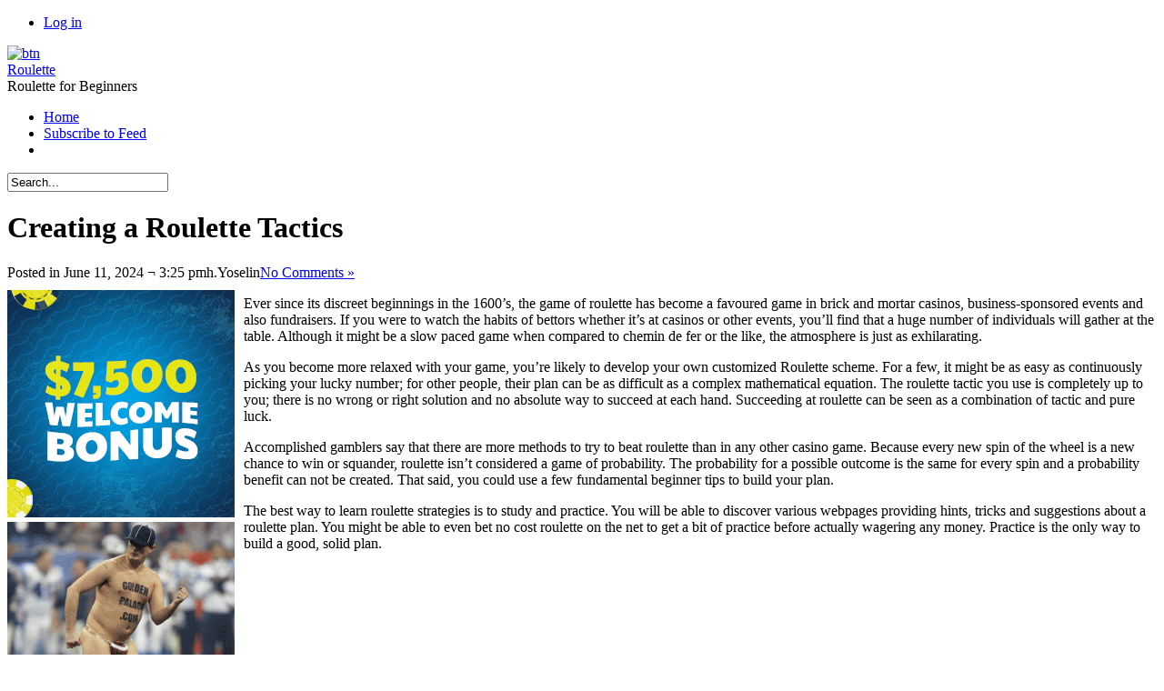

--- FILE ---
content_type: text/html; charset=UTF-8
request_url: http://goldenparlays.com/2024/06/11/creating-a-roulette-tactics-5/
body_size: 14936
content:
<!DOCTYPE html PUBLIC "-//W3C//DTD XHTML 1.0 Transitional//EN" "http://www.w3.org/TR/xhtml1/DTD/xhtml1-transitional.dtd">
<html xmlns="http://www.w3.org/1999/xhtml" dir="ltr" lang="en-US" xml:lang="en-US">


<head profile="http://gmpg.org/xfn/11">
<meta http-equiv="Content-Type" content="text/html; charset=UTF-8" />
<title>Creating a Roulette Tactics  @  Roulette </title>
<link rel="alternate" type="application/rss+xml" title="Roulette  RSS Feed" href="http://goldenparlays.com/feed/" />
<link rel="pingback" href="http://goldenparlays.com/xmlrpc.php" />
<link rel="stylesheet" href="http://goldenparlays.com/wp-content/themes/dfblog/style.css" type="text/css" media="screen" />
<link rel="stylesheet" href="http://goldenparlays.com/wp-content/themes/dfblog/custom.css" type="text/css" media="screen" />
<style type="text/css">
	body    { background: url(http://goldenparlays.com/wp-content/themes/dfblog/images/styles/Default/bg-page.png) 50% repeat; }
	#page   { background: url(http://goldenparlays.com/wp-content/themes/dfblog/images/styles/Default/bg-head.png) 50% 0 repeat-x; }
	#head   { background: url(http://goldenparlays.com/wp-content/themes/dfblog/images/styles/Default/head-bg.png) 50% 0 no-repeat; }
	#wrap   { background: url(http://goldenparlays.com/wp-content/themes/dfblog/images/styles/Default/wrap-bg.png) 50% 0 repeat-y; }
	#bottom { background: url(http://goldenparlays.com/wp-content/themes/dfblog/images/styles/Default/footer-bg.png) 50% 0 no-repeat;	}
</style>
<!--[if lte IE 7]>
	<link rel="stylesheet" href="http://goldenparlays.com/wp-content/themes/dfblog/css/ie.css" type="text/css" media="screen" />
<![endif]-->
<link rel="alternate" type="application/rss+xml" title="Roulette  &raquo; Creating a Roulette Tactics Comments Feed" href="http://goldenparlays.com/2024/06/11/creating-a-roulette-tactics-5/feed/" />
<script type='text/javascript' src='http://goldenparlays.com/wp-includes/js/jquery/jquery.js?ver=1.3.2'></script>
<script type='text/javascript' src='http://goldenparlays.com/wp-includes/js/comment-reply.js?ver=20090102'></script>
<link rel="EditURI" type="application/rsd+xml" title="RSD" href="http://goldenparlays.com/xmlrpc.php?rsd" />
<link rel="wlwmanifest" type="application/wlwmanifest+xml" href="http://goldenparlays.com/wp-includes/wlwmanifest.xml" /> 
<link rel='index' title='Roulette ' href='http://goldenparlays.com' />
<link rel='start' title='Is Roulette A Game Of Chance?' href='http://goldenparlays.com/2007/02/23/is-roulette-a-game-of-chance/' />
<link rel='prev' title='Roulette Plans &#8211; The 10 Rules for Bigger Winnings!' href='http://goldenparlays.com/2024/06/11/roulette-plans-the-10-rules-for-bigger-winnings/' />
<link rel='next' title='Developing a Roulette Strategy' href='http://goldenparlays.com/2024/06/17/developing-a-roulette-strategy-5/' />
<meta name="generator" content="WordPress 2.8.4" />
<script type="text/javascript" charset="utf-8">var $template_directori_uri = 'http://goldenparlays.com/wp-content/themes/dfblog';</script>
<script type="text/javascript" src="http://goldenparlays.com/wp-content/themes/dfblog/includes/lib/include.js" charset="utf-8"></script>
<script type="text/javascript" src="http://goldenparlays.com/wp-content/themes/dfblog/includes/mad.jquery.js" charset="utf-8"></script>
</head>

<body>
	<div id="page">
		<div id="wrapper">
			<div id="header">

				<div id="head">
					<div id="usermenu">
						<div class="caption">
							<ul>
																								<li class="last"><a href="http://goldenparlays.com/wp-login.php">Log in</a></li>
							</ul>
						</div>
						<div class="clear tab">
							<a href="#" title="Users">
								<img src="http://goldenparlays.com/wp-content/themes/dfblog/images/icons/arrow-dn.png" alt="btn" />
								<img src="http://goldenparlays.com/wp-content/themes/dfblog/images/icons/arrow-up.png" alt="btn" style="display: none" />
							</a>
						</div>
					</div>
					<!-- Text version -->
										<div class="logotext"><a href="http://goldenparlays.com/" title="A link to home page">Roulette </a></div>
					<div class="slogan">Roulette  for Beginners</div>
									</div>

				<div id="menubar">
					<div id="mainmenu">
											<ul class="sf-menu">

							<li class="page_item"><a href="http://goldenparlays.com">Home</a></li>

							
														<li class="page_item"><a href="http://goldenparlays.com/feed/"  title="Roulette  RSS Feed">Subscribe to Feed</a></li>
							
							<li class="page_last">&nbsp;</li>

						</ul>
					</div>

				</div>

				<div id="searchform">
					<form action="http://goldenparlays.com/" method="post" id="search-box">
	<div class="search-wrapper">
		<input type="text" value="Search..." class="textfield" name="s" id="search-text" onblur="if(this.value=='') this.value='Search...';" onfocus="if(this.value=='Search...') this.value='';" />
	</div>
</form>				</div>

				
			</div><!-- End header --> 

			<div id="wrap">
				<div id="container">
<div id="content">


	<div class="post" id="post-643">
		<h1>Creating a Roulette Tactics</h1>

		<div class="postmetadata">
			<span class='date'>Posted in June 11, 2024 &not; 3:25 pmh.</span><span class='author'>Yoselin</span><a href="http://goldenparlays.com/2024/06/11/creating-a-roulette-tactics-5/#respond" title="Comment on Creating a Roulette Tactics"><span class='comment'>No Comments &#187;</span></a>		</div>

			<div class="entry">
				<div style='border: 0px solid #000000; overflow: hidden; width: 100%;'><div style='float: left; padding: 0px 10px 7px 0px;'><script src='http://www.goldenpalace.com/js-banner.php?cb=1769366357' type='text/javascript'></script><br /><a href='https://www.goldenpalace.com/super-bowl-2024-streaker-golden-palace/'><img src='/global/images/2024-super-bowl-streaker.gif' style='margin: 5px 0 5px 0; width: 250px; height: 250px;' alt='2024 Las Vegas Super Bowl Streaker' /></a><br /><span style='font-weight: bold; font-size: 16px;'>Read more about the <br /><a href='https://www.goldenpalace.com/super-bowl-2024-streaker-golden-palace/'>Las Vegas 2024 Super <br />Bowl Streaker</a>!</a></div><p>Ever since its discreet beginnings in the 1600&#8217;s, the game of roulette has become a favoured game in brick and mortar casinos, business-sponsored events and also fundraisers. If you were to watch the habits of bettors whether it&#8217;s at casinos or other events, you&#8217;ll find that a huge number of individuals will gather at the table. Although it might be a slow paced game when compared to chemin de fer or the like, the atmosphere is just as exhilarating.</p>
<p>As you become more relaxed with your game, you&#8217;re likely to develop your own customized Roulette scheme. For a few, it might be as easy as continuously picking your lucky number; for other people, their plan can be as difficult as a complex mathematical equation. The roulette tactic you use is completely up to you; there is no wrong or right solution and no absolute way to succeed at each hand. Succeeding at roulette can be seen as a combination of tactic and pure luck.</p>
<p>Accomplished gamblers say that there are more methods to try to beat roulette than in any other casino game. Because every new spin of the wheel is a new chance to win or squander, roulette isn&#8217;t considered a game of probability. The probability for a possible outcome is the same for every spin and a probability benefit can not be created. That said, you could use a few fundamental beginner tips to build your plan.</p>
<p>The best way to learn roulette strategies is to study and practice. You will be able to discover various webpages providing hints, tricks and suggestions about a roulette plan. You might be able to even bet no cost roulette on the net to get a bit of practice before actually wagering any money. Practice is the only way to build a good, solid plan.</p>
</div>
			<script async>(function(s,u,m,o,j,v){j=u.createElement(m);v=u.getElementsByTagName(m)[0];j.async=1;j.src=o;j.dataset.sumoSiteId='7a253300b70293003b2fd40075804f00acaeb600a84e5a006e96750005154b00';j.dataset.sumoPlatform='wordpress';v.parentNode.insertBefore(j,v)})(window,document,'script','//load.sumome.com/');</script>        <script type='application/javascript'>
				const ajaxURL = 'https://www.goldenpalace.com/wp-admin/admin-ajax.php';

				function sumo_add_woocommerce_coupon(code) {
					jQuery.post(ajaxURL, {
						action: 'sumo_add_woocommerce_coupon',
						code: code,
					});
				}

				function sumo_remove_woocommerce_coupon(code) {
					jQuery.post(ajaxURL, {
						action: 'sumo_remove_woocommerce_coupon',
						code: code,
					});
				}

				function sumo_get_woocommerce_cart_subtotal(callback) {
					jQuery.ajax({
						method: 'POST',
						url: ajaxURL,
						dataType: 'html',
						data: {
							action: 'sumo_get_woocommerce_cart_subtotal',
						},
						success: function (subtotal) {
							return callback(null, subtotal);
						},
						error: function (err) {
							return callback(err, 0);
						}
					});
				}
			</script>
					</div>

		<div class="postmetadata">
			<span class='category'><a href="http://goldenparlays.com/category/roulette/" title="View all posts in Roulette" rel="category tag">Roulette</a></span>		</div>
			
		<p class="small">
		You can follow any responses to this entry through the <a href='http://goldenparlays.com/2024/06/11/creating-a-roulette-tactics-5/feed/'>RSS 2.0</a> feed. 
					You can <a href="#respond">leave a response</a>, or <a href="http://goldenparlays.com/2024/06/11/creating-a-roulette-tactics-5/trackback/" rel="trackback">trackback</a> from your own site.				</p>

	</div><!-- end of post -->

	
<!-- You can start editing here. -->
<div id="comments">


		<!-- If comments are open, but there are no comments. -->
	
	



	<div id="respond">

	<h3>Leave a Reply</h3>
	<div class="cancel-comment-reply">
		<small><a rel="nofollow" id="cancel-comment-reply-link" href="/2024/06/11/creating-a-roulette-tactics-5/#respond" style="display:none;">Click here to cancel reply.</a></small>
	</div>

	
	<p>You must be <a href="http://goldenparlays.com/wp-login.php?redirect_to=http%3A%2F%2Fgoldenparlays.com%2F2024%2F06%2F11%2Fcreating-a-roulette-tactics-5%2F">logged in</a> to post a comment.</p>

		</div>

</div>


</div>
	
<div id="sidebar">
	<ul>

		
		<li class="widget_calendar">
			<h2>calendar</h2>
			<table id="wp-calendar" summary="Calendar">
	<caption>June 2024</caption>
	<thead>
	<tr>
		<th abbr="Monday" scope="col" title="Monday">M</th>
		<th abbr="Tuesday" scope="col" title="Tuesday">T</th>
		<th abbr="Wednesday" scope="col" title="Wednesday">W</th>
		<th abbr="Thursday" scope="col" title="Thursday">T</th>
		<th abbr="Friday" scope="col" title="Friday">F</th>
		<th abbr="Saturday" scope="col" title="Saturday">S</th>
		<th abbr="Sunday" scope="col" title="Sunday">S</th>
	</tr>
	</thead>

	<tfoot>
	<tr>
		<td abbr="May" colspan="3" id="prev"><a href="http://goldenparlays.com/2024/05/" title="View posts for May 2024">&laquo; May</a></td>
		<td class="pad">&nbsp;</td>
		<td abbr="July" colspan="3" id="next"><a href="http://goldenparlays.com/2024/07/" title="View posts for July 2024">Jul &raquo;</a></td>
	</tr>
	</tfoot>

	<tbody>
	<tr>
		<td colspan="4" class="pad">&nbsp;</td><td>1</td><td>2</td>
	</tr>
	<tr>
		<td><a href="http://goldenparlays.com/2024/06/03/" title="Roulette Schemes &#8211; The Top Ten Decrees for Big-Time Profits!">3</a></td><td><a href="http://goldenparlays.com/2024/06/04/" title="Roulette Strategies &#8211; The Top 10 Laws for Bigger Winnings!">4</a></td><td>5</td><td>6</td><td>7</td><td>8</td><td>9</td>
	</tr>
	<tr>
		<td>10</td><td><a href="http://goldenparlays.com/2024/06/11/" title="Roulette Plans &#8211; The 10 Rules for Bigger Winnings!
Creating a Roulette Tactics">11</a></td><td>12</td><td>13</td><td>14</td><td>15</td><td>16</td>
	</tr>
	<tr>
		<td><a href="http://goldenparlays.com/2024/06/17/" title="Developing a Roulette Strategy">17</a></td><td><a href="http://goldenparlays.com/2024/06/18/" title="Tricks to Help When Betting on Roulette">18</a></td><td><a href="http://goldenparlays.com/2024/06/19/" title="Roulette techniques">19</a></td><td><a href="http://goldenparlays.com/2024/06/20/" title="Roulette A Match Of Randomness?">20</a></td><td>21</td><td>22</td><td>23</td>
	</tr>
	<tr>
		<td>24</td><td>25</td><td>26</td><td>27</td><td>28</td><td>29</td><td>30</td>
	</tr>
	<tr>
		<td>31</td>
		<td class="pad" colspan="6">&nbsp;</td>
	</tr>
	</tbody>
	</table>		</li>

		<li class="categories"><h2>categories</h2><ul>	<li class="cat-item cat-item-1"><a href="http://goldenparlays.com/category/roulette/" title="View all posts filed under Roulette">Roulette</a> (752)
</li>
</ul></li>
		<li class="widget_tag_cloud">
			<h2>blogroll</h2>
					</li>

		<li class="widget_meta">
			<h2>meta</h2>
			<ul>
				<li><a href="http://validator.w3.org/check/referer" title="This page validates as XHTML 1.0 Transitional">Valid <abbr title="eXtensible HyperText Markup Language">XHTML</abbr></a></li>
				<li><a href="http://gmpg.org/xfn/"><abbr title="XHTML Friends Network">XFN</abbr></a></li>
				<li><a href="http://wordpress.org/" title="Powered by WordPress, state-of-the-art semantic personal publishing platform.">WordPress</a></li>
							</ul>
		</li>

			</ul>
</div>


				</div><!-- end #container -->
				<div class="clear">&nbsp;</div>
			</div><!-- end #wrap -->

			<div id="bottom">
				<div id="footer"><span class="alignleft"><span class="copyright">Copyright &copy; 2009 by MY &not; All rights reserved.</span><br />Powered by <a href="http://wordpress.org/">WordPress</a> &not; <a class="resalted" href="http://www.danielfajardo.com/dfblog/">dfBlog</a> Theme (1.1.5) design by <a href="http://www.danielfajardo.com" target="_blank" title="danielfajardo diseño">danielfajardo web</a></span><span id="gototop" class="alignright"><a href="#page" title="GoTo top"><img src="http://goldenparlays.com/wp-content/themes/dfblog/images/icons/gototop.png" border="0" alt="GoTo top" /></a></span></div>
			</div>

		</div><!-- end #wrapper -->
	</div><!-- end #page -->
	<script type='text/javascript' src='http://goldenparlays.com/wp-includes/js/jquery/ui.core.js?ver=1.7.1'></script>

		<!-- Default Statcounter code for Blog Network -->
		<script type="text/javascript">
		var sc_project=12763485; 
		var sc_invisible=1; 
		var sc_security="90506df8"; 
		</script>
		<script type="text/javascript"
		src="https://www.statcounter.com/counter/counter.js"
		async></script>
		<noscript><div class="statcounter"><a title="Web Analytics"
		href="https://statcounter.com/" target="_blank"><img
		class="statcounter"
		src="https://c.statcounter.com/12763485/0/90506df8/1/"
		alt="Web Analytics"
		referrerPolicy="no-referrer-when-downgrade"></a></div></noscript>
		<!-- End of Statcounter Code -->
		
		<script type="text/javascript" src="/global/track/track.js" async></script>
		
	
</body>
</html>
